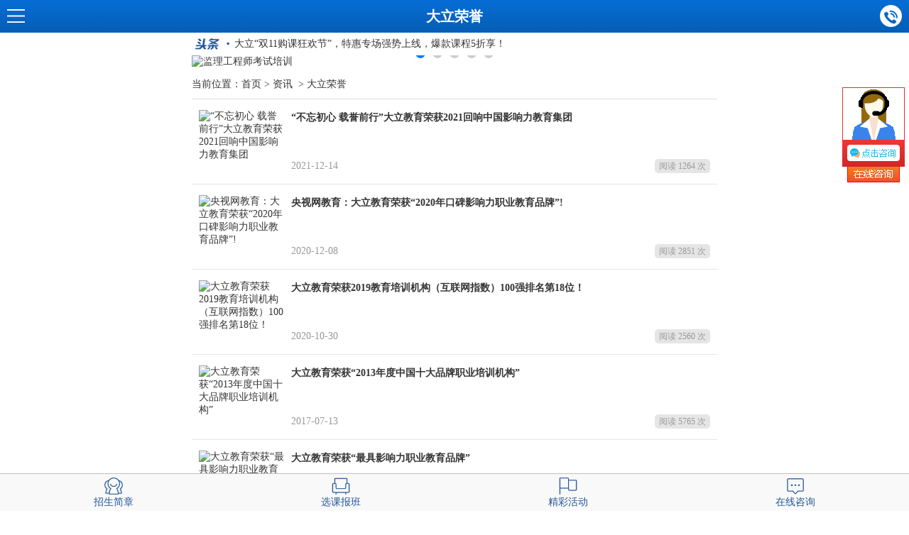

--- FILE ---
content_type: text/html
request_url: https://m.daliedu.cn/news/rongyu/
body_size: 3070
content:
<!doctype html>
<html>
<head>
    <meta charset="utf-8">
    <title>大立荣誉-大立教育</title>
    <meta name="description" content="" />
    <meta name="keywords" content="" />
    <meta name="viewport" content="width=device-width, initial-scale=1, maximum-scale=1, user-scalable=no">
    <link href="/skin/default/css/swiper-3.4.2.min.css" rel="stylesheet" type="text/css" />
    <link href="/skin/default/css/style.css" rel="stylesheet" type="text/css" />
    <script type="text/javascript" src="/skin/default/js/jquery-1.8.2.min.js"></script>
    <script type="text/javascript" src="/skin/default/js/swiper-3.4.2.min.js"></script>
    <script type="text/javascript" src="/skin/default/js/jquery.more.js"></script>
    <script type="text/javascript" src="/skin/default/js/liubin.js"></script>

<!--百度统计开始-->
	<script>
var _hmt = _hmt || [];
(function() {
  var hm = document.createElement("script");
  hm.src = "https://hm.baidu.com/hm.js?86c8ee5c0ae34a18479fbc0a5cbc9714";
  var s = document.getElementsByTagName("script")[0]; 
  s.parentNode.insertBefore(hm, s);
})();
</script>
<!--百度统计结束-->
</head>

<body>

<div class="viewport">
    <!--顶部开始-->
    <div class="top">
        <span class="ico-menu"><img src="/skin/default/images/menu.png" alt="大立教育" /></span>
        <a class="logo">大立荣誉<!--<img src="/skin/default/images/logo.png" alt="大立教育" />--></a>
        <a class="phone" href="tel:4006666458"><img src="/skin/default/images/phone.png"  alt="大立教育" /></a>
    </div>
    <!--顶部结束-->
    <!--侧滑菜单开始-->
    <div class="menu" id="menu">
    <h3><a href="/">网站首页</a></h3>
    <h3><a href="http://wx.daliedu.cn/wsp/ ">优课堂</a></h3>
    <ul>
        <li class="nav sub-bg">
            整站导航
            <ol>
                <li class="subnav"><a href="/news/jianzhang/">招生简章</a></li>
                <li class="subnav"><a href="/baokaozhinan/">报考指南</a></li>
                <li class="subnav"><a href="/news/zhibo/">直播预告</a></li>
                <li class="subnav"><a href="/news/kaike/">开课通知</a></li>
                <li class="subnav"><a href="/news/zhuanti/">市场专题</a></li>
                <li class="subnav"><a href="/news/">建工资讯</a></li>
                <li class="subnav"><a href="http://dalischool.com/">大立网校</a></li>
                <li class="subnav"><a href="/qiye/">企业定制</a></li>
                <li class="subnav"><a href="http://bbs.daliedu.cn">在线论坛</a></li>
                <li class="subnav"><a href="/about.html">关于大立</a></li>
                <li class="subnav"><a href="/fenxiao">全国分校</a></li>
            </ol>
        </li>
        <li class="nav sub-bg">
            项目频道导航
            <ol>
                <li class="subnav"><a href="/yijian/" title="一级建造师培训">一级建造师</a></li>
                <li class="subnav"><a href="/erjian/" title="二级建造师培训">二级建造师</a></li>
                <li class="subnav"><a href="/zaojia/" title="一级造价工程师培训">一级造价工程师</a></li>
                <li class="subnav"><a href="/zaojia2/" title="二级造价工程师培训">二级造价工程师</a></li>
                <li class="subnav"><a href="/anquan/" title="中级安全工程师培训">安全工程师</a></li>
                <li class="subnav"><a href="/yijixiaofang/" title="消防工程师培训">一级消防工程师</a></li>
                <li class="subnav"><a href="/erjixiaofang/" title="二级消防工程师培训">二级消防工程师</a></li>
                <li class="subnav"><a href="/jianli/" title="监理工程师培训">监理工程师</a></li>
               <li class="subnav"><a href="/zixun/" title="咨询工程师培训">咨询工程师</a></li>
                
                <li class="subnav"><a href="http://www.daliedu.cn/topic/bim/" title="BIM考试">BIM培训</a></li>
                <li class="subnav"><a href="https://www.daliedu.cn/topic/hnzjzc/" title="BIM考试">湖南中级职称</a></li>
            </ol>
        </li>
    </ul>
</div>
<!--侧滑菜单结束-->
<!--滚动信息开始-->
<div class="info swiper-container" id="swiper-container">
    <ul class="swiper-wrapper">
                <li class="swiper-slide"><a href="/news/huodong/100534.html" title="一级建造师培训">大立“双11购课狂欢节”，特惠专场强势上线，爆款课程5折享！</a></li>
                <li class="swiper-slide"><a href="/news/huodong/97258.html" title="一级造价工程师培训">【得案例者得一造】一级造价工程师案例突破精讲课重磅来袭！</a></li>
                        <li class="swiper-slide"><a href="/news/huodong/96836.html" title="一级建造师培训">大立618大促开启，爆款课程5折起，优惠好课享不停!</a></li>
                <li class="swiper-slide"><a href="/news/huodong/96123.html" title="一级建造师培训"> 2023一级建造师考试教材变化有哪些？大立直播间带你一探究竟！</a></li>
                        <li class="swiper-slide"><a href="/news/huodong/94773.html" title="一级建造师培训">职引人生，共筑未来——建工人职业生涯规划专场讲座震撼来袭</a></li>
                <li class="swiper-slide"><a href="/news/huodong/94674.html" title="一级建造师培训">备考指导讲座丨后疫情时代建工行业考证破局之道</a></li>
            </ul>
</div>




    <!--滚动信息结束-->
    <!--轮播开始-->
    <div class="banner swiper-container">
        <div class="swiper-wrapper">
                        <div class="swiper-slide"><a href="/topic/jianli/"><img src="https://www.daliedu.cn/d/file/news/zhuanti/2023-10-24/ad801051060578d30cf23960a4b226e1.jpg" alt="监理工程师考试培训" /></a></div>
                                    <div class="swiper-slide"><a href="/topic/zaojia/"><img src="https://www.daliedu.cn/d/file/news/zhuanti/2024-01-19/aa95e471016e7bd28f163ffbc99c8c46.jpg" alt="造价工程师培训" /></a></div>
                        <div class="swiper-slide"><a href="/topic/yijian/"><img src="https://www.daliedu.cn/d/file/news/zhuanti/2023-12-21/07ff8304b9e21934310b6f2c18475539.jpg" alt="一级建造师培训" /></a></div>
                        <div class="swiper-slide"><a href="/topic/erjian/"><img src="https://www.daliedu.cn/d/file/news/zhuanti/2023-10-19/8e611428646304039cf515a179bf8f5c.jpg" alt="二级建造师培训" /></a></div>
                        <div class="swiper-slide"><a href="/topic/ejzxpt/"><img src="https://www.daliedu.cn/d/file/news/zhuanti/2023-10-17/a948763e9d56ed8fac689f5b2737d5c6.jpg" alt="二级建造师培训" /></a></div>
                </div>
        <!--圆点切换-->
        <div class="swiper-pagination"></div>
        <!--左右翻页-->
        <div class="swiper-button-next swiper-button-white"></div>
        <div class="swiper-button-prev swiper-button-white"></div>
    </div>
    <!--轮播结束-->
    <div class="clocking" style="background: none;padding: 13px 10px 10px 0px;">当前位置：<a href="/">首页</a>&nbsp;>&nbsp;<a href="/news/">资讯                                              </a>&nbsp;>&nbsp;<a href="/news/rongyu/">大立荣誉</a></div>

    <!--列表信息循环开始-->
    <div id="more">
        <div class="index-list-pic list-news" style=" display: block;">
            <ul>
                <!--循环体5条-->
                <li>

                    <span class="titlepic pic"></span>
                    <span class="test">
                        <span class="lititle"></span>
                        <span class="other">
                            <time class="date"></time><span class="onclick"></span>
                        </span>
                    </span>

                </li>
            </ul>
        </div>
        <div class="list-more"><a href="javascript:;">更多内容</a></div>
        <input type="hidden" value="132" id="calssid" />
    </div>
    <!--列表信息循环结束-->
    <!--版权信息开始-->
    <div class="copyright">
       京ICP备17022173号-4
    </div>
    <!--版权信息结束-->
    <div class="h50"></div>
    <!--底部固定内容开始-->
    <div class="bottom">
            <ul>
                <li><a href="/news/jianzhang/"><img src="/skin/default/images/ico01.png" alt="大立教育招生简章" /><br />招生简章</a></li>
                <li><a href="javascript:void(0);" onclick="doyoo.util.openChat('g=10058826');return false;"><img src="/skin/default/images/ico02.png" alt="选课报班" /><br />选课报班</a></li>
                <li><a href="/news/huodong/"><img src="/skin/default/images/ico03.png" alt="精彩活动" /><br />精彩活动</a></li>
                <li><a href="javascript:void(0);" onclick="doyoo.util.openChat('g=10058826');return false;"><img src="/skin/default/images/ico04.png" alt="在线咨询" /><br />在线咨询</a></li>
            </ul>
        </div>
      <div>
<script charset="UTF-8" id="LA_COLLECT" src="//sdk.51.la/js-sdk-pro.min.js"></script>
<script>LA.init({id: "JgPKJcwQo1y4xCHG",ck: "JgPKJcwQo1y4xCHG"})</script>
      </div>
     <script type="text/javascript" charset="utf-8" src="https://op.jiain.net/20001048/10073196.js"></script>
    <!--底部固定内容结束-->
</div>
<div class="black"></div>
<script type="text/javascript">
    $(function(){
        $('#more').more({'address': '/e/action/ListInfo/article-list.php'})
    });

</script>
</body>
</html>


--- FILE ---
content_type: text/html; charset=utf-8
request_url: https://m.daliedu.cn/e/action/ListInfo/article-list.php
body_size: 854
content:
[{"lititle":"<a href=\"\/news\/rongyu\/77120.html\" target=\"_blank\">\u201c\u4e0d\u5fd8\u521d\u5fc3 \u8f7d\u8a89\u524d\u884c\u201d\u5927\u7acb\u6559\u80b2\u8363\u83b72021\u56de\u54cd\u4e2d\u56fd\u5f71\u54cd\u529b\u6559\u80b2\u96c6\u56e2<\/a>","onclick":"\u9605\u8bfb 1264 \u6b21","titlepic":"<a href=\"\/news\/rongyu\/77120.html\" target=\"_blank\"><img src=\"https:\/\/www.daliedu.cn\/d\/file\/news\/rongyu\/2021-12-16\/abd90708b9d512e2bee6a8d4f934065c.jpg\" alt=\"\u201c\u4e0d\u5fd8\u521d\u5fc3 \u8f7d\u8a89\u524d\u884c\u201d\u5927\u7acb\u6559\u80b2\u8363\u83b72021\u56de\u54cd\u4e2d\u56fd\u5f71\u54cd\u529b\u6559\u80b2\u96c6\u56e2\" \/><\/a>","artid":null,"date":"2021-12-14"},{"lititle":"<a href=\"\/news\/rongyu\/61742.html\" target=\"_blank\">\u592e\u89c6\u7f51\u6559\u80b2\uff1a\u5927\u7acb\u6559\u80b2\u8363\u83b7\u201c2020\u5e74\u53e3\u7891\u5f71\u54cd\u529b\u804c\u4e1a\u6559\u80b2\u54c1\u724c\u201d!<\/a>","onclick":"\u9605\u8bfb 2851 \u6b21","titlepic":"<a href=\"\/news\/rongyu\/61742.html\" target=\"_blank\"><img src=\"https:\/\/www.daliedu.cn\/d\/file\/news\/rongyu\/2021-10-09\/fe3bdac328dcaa3b4da16b09a9002bba.jpg\" alt=\"\u592e\u89c6\u7f51\u6559\u80b2\uff1a\u5927\u7acb\u6559\u80b2\u8363\u83b7\u201c2020\u5e74\u53e3\u7891\u5f71\u54cd\u529b\u804c\u4e1a\u6559\u80b2\u54c1\u724c\u201d!\" \/><\/a>","artid":null,"date":"2020-12-08"},{"lititle":"<a href=\"\/news\/rongyu\/60194.html\" target=\"_blank\">\u5927\u7acb\u6559\u80b2\u8363\u83b72019\u6559\u80b2\u57f9\u8bad\u673a\u6784\uff08\u4e92\u8054\u7f51\u6307\u6570\uff09100\u5f3a\u6392\u540d\u7b2c18\u4f4d\uff01<\/a>","onclick":"\u9605\u8bfb 2560 \u6b21","titlepic":"<a href=\"\/news\/rongyu\/60194.html\" target=\"_blank\"><img src=\"https:\/\/www.daliedu.cn\/d\/file\/news\/rongyu\/2020-10-30\/1222ec2996eaffe3e2a9b12a715df8e3.png\" alt=\"\u5927\u7acb\u6559\u80b2\u8363\u83b72019\u6559\u80b2\u57f9\u8bad\u673a\u6784\uff08\u4e92\u8054\u7f51\u6307\u6570\uff09100\u5f3a\u6392\u540d\u7b2c18\u4f4d\uff01\" \/><\/a>","artid":null,"date":"2020-10-30"},{"lititle":"<a href=\"\/news\/rongyu\/12979.html\" target=\"_blank\">\u5927\u7acb\u6559\u80b2\u8363\u83b7\u201c2013\u5e74\u5ea6\u4e2d\u56fd\u5341\u5927\u54c1\u724c\u804c\u4e1a\u57f9\u8bad\u673a\u6784\u201d<\/a>","onclick":"\u9605\u8bfb 5765 \u6b21","titlepic":"<a href=\"\/news\/rongyu\/12979.html\" target=\"_blank\"><img src=\"\/d\/file\/news\/rongyu\/2017-07-13\/19b7035597f6ab4ac0956edc9eaee246.jpg\" alt=\"\u5927\u7acb\u6559\u80b2\u8363\u83b7\u201c2013\u5e74\u5ea6\u4e2d\u56fd\u5341\u5927\u54c1\u724c\u804c\u4e1a\u57f9\u8bad\u673a\u6784\u201d\" \/><\/a>","artid":null,"date":"2017-07-13"},{"lititle":"<a href=\"\/news\/rongyu\/12978.html\" target=\"_blank\">\u5927\u7acb\u6559\u80b2\u8363\u83b7\u201c\u6700\u5177\u5f71\u54cd\u529b\u804c\u4e1a\u6559\u80b2\u54c1\u724c\u201d<\/a>","onclick":"\u9605\u8bfb 5111 \u6b21","titlepic":"<a href=\"\/news\/rongyu\/12978.html\" target=\"_blank\"><img src=\"\/d\/file\/news\/rongyu\/2017-07-13\/48ee7715d82513dd13fc8c88974a17df.jpg\" alt=\"\u5927\u7acb\u6559\u80b2\u8363\u83b7\u201c\u6700\u5177\u5f71\u54cd\u529b\u804c\u4e1a\u6559\u80b2\u54c1\u724c\u201d\" \/><\/a>","artid":null,"date":"2017-07-13"},{"lititle":"<a href=\"\/news\/rongyu\/12976.html\" target=\"_blank\">\u5927\u7acb\u6559\u80b2\u8363\u83b7\u201c2015\u5e74\u77e5\u540d\u804c\u4e1a\u6559\u80b2\u54c1\u724c\u201d<\/a>","onclick":"\u9605\u8bfb 4815 \u6b21","titlepic":"<a href=\"\/news\/rongyu\/12976.html\" target=\"_blank\"><img src=\"\/d\/file\/news\/rongyu\/2017-07-13\/08e6d56929ef51cf19c0ffbf9f4b86b5.jpg\" alt=\"\u5927\u7acb\u6559\u80b2\u8363\u83b7\u201c2015\u5e74\u77e5\u540d\u804c\u4e1a\u6559\u80b2\u54c1\u724c\u201d\" \/><\/a>","artid":null,"date":"2017-07-13"},{"lititle":"<a href=\"\/news\/rongyu\/12919.html\" target=\"_blank\">\u5927\u7acb\u6559\u80b2\u8363\u83b7\u201c2016\u5e74\u5ea6\u516c\u4fe1\u529b\u6559\u80b2\u54c1\u724c\u201d<\/a>","onclick":"\u9605\u8bfb 785 \u6b21","titlepic":"<a href=\"\/news\/rongyu\/12919.html\" target=\"_blank\"><img src=\"\/d\/file\/news\/rongyu\/2017-07-13\/933bc2683e5fb01bebb2a4db2b499a68.jpg\" alt=\"\u5927\u7acb\u6559\u80b2\u8363\u83b7\u201c2016\u5e74\u5ea6\u516c\u4fe1\u529b\u6559\u80b2\u54c1\u724c\u201d\" \/><\/a>","artid":null,"date":"2017-06-30"},{"lititle":"<a href=\"\/news\/rongyu\/12920.html\" target=\"_blank\">\u5927\u7acb\u7f51\u6821\u8363\u83b7\u201c2016\u5e74\u5ea6\u5f71\u54cd\u529b\u5728\u7ebf\u6559\u80b2\u54c1\u724c\u201d<\/a>","onclick":"\u9605\u8bfb 795 \u6b21","titlepic":"<a href=\"\/news\/rongyu\/12920.html\" target=\"_blank\"><img src=\"\/d\/file\/news\/rongyu\/2017-07-13\/906408a0937c13efdc59aae573a3c53e.jpg\" alt=\"\u5927\u7acb\u7f51\u6821\u8363\u83b7\u201c2016\u5e74\u5ea6\u5f71\u54cd\u529b\u5728\u7ebf\u6559\u80b2\u54c1\u724c\u201d\" \/><\/a>","artid":null,"date":"2016-12-05"}]

--- FILE ---
content_type: text/html;charset=ISO-8859-1
request_url: https://m6817.talk99.cn/monitor/s?c=a&i=20001048&v=dcc73f5d56c9da585633808b3a5602b1&u=dcc73f5d56c9da585633808b3a5602b1&p=&ref=&site=0&h=%E5%A4%A7%E7%AB%8B%E8%8D%A3%E8%AA%89-%E5%A4%A7%E7%AB%8B%E6%95%99%E8%82%B2&w=https%3A%2F%2Fm.daliedu.cn%2Fnews%2Frongyu%2F&scn=1280*720&f=10073196&t=&ct=1&r=&p0=https%3A%2F%2Fm.daliedu.cn%2Fnews%2Frongyu%2F&x=1769244187673
body_size: 362
content:
doyoo.resp={"p":"2521559176","area":"\u7f8e\u56fd","c":"a","t":null,"status":1}

--- FILE ---
content_type: text/css
request_url: https://m.daliedu.cn/skin/default/css/style.css
body_size: 3394
content:
body,h1,h2,h3,h4,h5,h6,p,form,input,select,ul,li,ol,dl,dt,dd{margin:0px;padding:0px;list-style:none;}
body{padding-top:46px;font-family:"microsoft yahei";font-size:14px;color:#333;-webkit-text-size-adjust:none;-moz-text-size-adjust:none;-ms-text-size-adjust:none;text-size-adjust:none;}
a{text-decoration:none;outline:none;color:#333;cursor:pointer;}
a img{border:none;}
.f-red{color:#f00;}
.mar0{margin:0px!important;}
.mar-t10{margin-top:10px!important;}



.viewport{position:relative;min-width:320px;max-width:740px;width:100%;margin:0px auto;clear:both;}
.top,.banner,.guanggao,.menu-nav,.index-baokao,.clocking,.banji,.pindao-tiku,.pindao-tushu,.index-news,.news-hot,.index-list-pic,.tab-title,.tab-content,.tab-banner,.main,.h1.title,.instr,.content,.copyright{float:left;width:100%;}
.top{height:46px;background:url(../images/top-bg.png) repeat-x left top;background-size:auto 100%;position:fixed;top:0px;left:0px;z-index:100;text-align:center;}
.top img{max-height:96%;}
.ico-menu,.back{position:absolute;left:10px;top:13px;height:20px;}
.top .logo img{height:36px;}
.top .logo{display:inline-block;margin-top:5px;line-height:36px;font-size:20px;color:#fff;font-weight:bold;}
.back{top:7px;height:32px;}
.top .phone{position:absolute;right:10px;top:7px;height:32px;}
.banner img,.tab-banner img{width:100%;vertical-align:bottom;}
.guanggao img{width:100% !important;height:auto !important;vertical-align:bottom;}

.menu{position:fixed;top:46px;left:0px;padding:0px 0px 4px;background:rgba(35,85,154,0.9);text-align:center;line-height:24px;z-index:200;display:none;color:#fff;}
.menu h3{font-size:14px;}
.menu a{display:block;color:#fff;font-size:14px;}
.menu li,.menu h3{padding:4px 12px;border-bottom:1px solid #3c81cb;text-align:left;}
.menu li.sub-bg{background:url(../images/ico22.png) no-repeat 92% 10px;background-size:auto 12px;}
.menu .nav:last-child,.menu .subnav:last-child{border:none;}
.menu .nav{position:relative;width:100px;}
.menu ul ol{position:absolute;left:124px;top:0px;padding:0px 10px 4px;white-space:nowrap;background:rgba(35,85,154,0.9);display:none;}
.menu ul ol li{border:none;background:none;}
.dis{display:block!important;}
.info{float:left;width:100%;height:32px;background:url(../images/ico21.png) no-repeat 5px center;overflow:hidden;}
.info li{box-sizing:border-box;height:32px;line-height:32px;padding:0px 5px 0px 60px;white-space:nowrap;text-overflow:ellipsis;overflow:hidden;}

.menu-nav,.index-baokao{margin-top:10px;}
.index-baokao{border-bottom:1px solid #ddd;padding-bottom:15px;}
.menu-nav h3,.index-baokao h3{width:60%;background:url(../images/h3-bg1.png) repeat-x left center;font-size:16px;text-align:center;margin:5px auto 0px;clear:both;}
.menu-nav h3 span,.index-baokao h3 span{padding:0px 12px;background:#fff;}
.menu-nav li{float:left;width:25%;padding:16px 0px 0px;text-align:center;white-space:nowrap;overflow:hidden;text-overflow:ellipsis;font-weight:bold;}
.menu-nav li img{width:auto;height:50px;vertical-align:bottom;margin-bottom:6px;}
.index-baokao li{float:left;width:50%;box-sizing:border-box;padding:10px 10px 0px;text-align:center;}
.index-baokao li a{display:block;border:1px solid #CCC;padding:0px 5px;border-radius:5px;line-height:26px;box-sizing:border-box;font-size:12px;}

/*.index-list-pic{width:96%;margin-left:2%;margin-right:2%;}*/
.swiper-container{z-index:6;}

.index-list-pic h3,.pindao-tiku h3,.pindao-tushu h3{float:left;width:100%;box-sizing:border-box;line-height:16px;padding:16px 6px 6px;font-size:16px;border-bottom:1px solid #e0e0e0;}
.index-list-pic ul,.pindao-tiku ul,.pindao-tushu ul{float:left;width:100%;}
.index-list-pic li{float:left;width:100%;box-sizing:border-box;padding:10px;height:110px;position:relative;border-bottom:1px solid #E5E5E5;}
.index-list-pic li:last-child{border:none;}
.index-list-pic li .pic{position:absolute;width:120px;height:90px;left:10px;top:10px;}
.index-list-pic li .test{float:left;width:100%;box-sizing:border-box;padding:0px 0px 0px 130px;max-height:90px;}
.index-list-pic li .test a{float:left;vertical-align:bottom;line-height:20px;font-weight:bold;display:inline-block;max-height:40px;overflow:hidden;}
.index-list-pic li .test time{float:left;margin:5px 0px;line-height:20px;vertical-align:top;white-space:nowrap;font-size:12px;color:#3EDD24;clear:both;overflow:hidden;}
.index-list-pic li .other{position:absolute;left:140px;right:10px;bottom:10px;height:20px;}
.index-jingcai li .other{position:absolute;left:180px;right:10px;bottom:10px;height:20px;}
.list-news li .other{bottom:15px;}
/*.index-list-pic li .other{float:left;width:100%;height:20px;}*/
.index-list-pic li .guanzhu{float:left;line-height:14px;padding:4px 0px 2px;}
.index-list-pic li .tishi{float:right;border-radius:5px;padding:4px 6px;height:12px;line-height:12px;background:#A17CEB;color:#fff;font-size:12px;}
.index-list-pic li .test img{margin-top:4px;}
.pic img{width:100%;height:100%;vertical-align:bottom;}

.index-jingcai li .pic{width:160px;}
.index-jingcai li .test{padding-left:170px;}
.index-jingcai li .test a,.list-news li .test a{max-height:66px;line-height:22px;}
.index-jingcai li .test time,.list-news li .test time{margin:0px;color:#999;font-size:14px;}
.index-jingcai li .other,.list-news li .other{margin-top:4px;}
.index-jingcai li .other span,.list-news li .other span{float:right;border-radius:5px;padding:4px 6px;height:12px;line-height:12px;background:#E5E5E5;color:#999;font-size:12px;}
.list-news{margin:0px 0px;}
.list-news li{height:120px;}
.list-news li:last-child{border-bottom:1px solid #E5E5E5;}
.list-news li .pic{top:15px;}
.list-news li .test{padding-top:5px;}

.index-jingcai h3,.index-zhibo h3,.index-mianshou h3,.pindao-tiku h3,.pindao-tushu h3{background:url(../images/ico17.png) no-repeat 15px 14px;background-size:auto 16px;padding-left:40px!important;padding-bottom:15px;line-height:15px;font-size:16px;color:#608FC3;}
.index-jingcai h3 a{color:#608FC3;}
.index-zhibo h3{background-image:url(../images/ico18.png);}
.index-zhibo li:last-child{border-bottom:1px solid #DDD;}
.index-mianshou h3{border-top:10px solid #F0F0F0;background-image:url(../images/ico19.png);}
.index-zhibo h3 a{color:#F7A263;}
.index-zhibo li .tishi{background:#F7A263;}
.index-mianshou h3 a{color:#A17CEB;}

.tab-title{color:#666;}
.tab-title li{float:left;width:25%;text-align:center;padding:6px 0px;border-bottom:4px solid #C1C1C1;line-height:26px;font-size:14px;box-sizing:border-box;}
.tab-title .thisclass{border-color:#23559A;color:#333;font-size:16px;font-weight:bold;}
.tab-content{padding:8px 0px;display:none;color:#999;}
.tab-content a,.news-hot a{line-height:1.8em;font-weight:bold;color:#333;}
.tab-content li,.news-hot li{box-sizing:border-box;padding:8px 6px 8px 22px;line-height:22px;border-bottom:1px solid #E5E5E5;background:url(../images/ico25.png) no-repeat 10px 16px;}
.index-news,.news-hot{margin-top:10px;}
.index-news ol.thisclass{display:block;}

.tab-banner ul{float:left;width:100%;margin-bottom:5px;border-bottom:#C1C1C1;}
.tab-banner ul li{float:left;width:50%;padding:6px 0px;box-sizing:border-box;text-align:center;border-bottom:4px solid #DDD;line-height:26px;color:#666;font-weight:bold;}
.tab-banner li.thisclass{color:#333;border-bottom:4px solid #23559A;font-size:16px;}
.tab-banner .swiper-container{float:left;width:100%;display:none;}
.tab-banner div.thisclass{display:block;}
/*频道首页*/
.clocking{box-sizing:border-box;padding:13px 10px 10px 35px;line-height:20px;border-bottom:1px solid #DDD;background:url(../images/ico35.png) no-repeat 10px center;background-size:auto 16px;}
.banji{box-sizing:border-box;padding:0px 10px;height:160px;line-height:1.5em;border-bottom:1px solid #E5E5E5;overflow:hidden;}
.banji img{max-width:96%;height:auto;}
.banji h3{line-height:20px;padding-bottom:5px;font-size:16px;}
.banji .tuijianban{float:left;width:40%;box-sizing:border-box;padding:10px 10px 10px 0px;border-right:1px solid #E5E5E5;height:160px;overflow:hidden;}
.banji .banji1{float:right;width:60%;height:80px;box-sizing:border-box;padding:10px;border-bottom:1px solid #E5E5E5;overflow:hidden;}
.banji .banji2{float:left;width:30%;height:80px;box-sizing:border-box;padding:10px;border-bottom:1px solid #E5E5E5;border-left:1px solid #E5E5E5;overflow:hidden;}
.banji .banji2:nth-child(3){border-left:0px;}
.banji .banji2:nth-child(3) h3{color:#C342E8;}
.banji .banji2:nth-child(4) h3{color:#E35B18;}
.banji .tuijianban h3,.banji .banji1 h3{box-sizing:border-box;padding-left:25px;background:url(../images/ico36.png) no-repeat 2px 0px;color:#DA2215;background-size:auto 16px;}
.banji .banji1 h3{background-image:url(../images/ico37.png);color:#05B1DE;}

.pindao-tiku{border-top:10px solid #F5F5F5;}
.pindao-tiku h3{color:#f7a263;background-image:url(../images/ico38.png);}
.pindao-tiku h3 a{color:#f7a263;}
.pindao-tiku li{float:left;width:50%;height:60px;line-height:40px;box-sizing:border-box;padding:10px 15px 10px 65px;border-bottom:1px solid #E5E5E5;background:url(../images/ico39.png) no-repeat 15px 10px;background-size:auto 40px;font-size:20px;font-weight:bold;text-align:center;overflow:hidden;}
.pindao-tiku li:nth-child(odd){border-right:1px solid #E5E5E5;}
.tab-col2 .tab-title li{width:50%;padding-bottom:10px;}
.tab-col2 .tab-content li{position:relative;}
.tab-col2 .tab-content time{position:absolute;right:10px;bottom:5px;line-height:18px;font-size:12px;display:inline-block;background:#fff;}
.pindao-tushu h3{color:#A17CEB;background-image:url(../images/ico19.png);position:relative;}
.pindao-tushu h3 a{color:#A17CEB;}
.pindao-tushu h3 span{position:absolute;right:10px;top:10px;box-sizing:border-box;padding:4px 31px 4px 8px;line-height:14px;border:1px solid #999;border-radius:5px;background:url(../images/ico43.png) no-repeat 65px center;background-size:auto 14px;color:#999;font-weight:normal;cursor:pointer;}
.pindao-tushu li{float:left;width:50%;box-sizing:border-box;height:100px;border-bottom:1px solid #e5e5e5;position:relative;}
.pindao-tushu li:nth-child(odd){border-right:1px solid #e5e5e5;}
.pindao-tushu .pic{position:absolute;width:56px;height:65px;left:15px;top:15px;overflow:hidden;}
.pindao-tushu .test{float:left;width:100%;height:70px;box-sizing:border-box;padding:15px 15px 15px 75px;overflow:hidden;}
.pindao-tushu .test h4{font-size:14px;max-height:45px;overflow:hidden;}
.pindao-tushu .test s{position:absolute;left:75px;bottom:15px;color:#CCC;font-size:12px;}
.pindao-tushu .test font{position:absolute;right:15px;bottom:15px;color:#ed9812;font-weight:bold;font-size:12px;}

.hidden{display:none;}
.list-load,.list-more{float:left;width:96%;margin:10px 2% 20px;}
.list-more{line-height:36px;text-align:center;font-size:16px;}
.list-more a{border-radius:5px;display:block;background:#23559A;color:#fff;}
.list-more p{border-radius:5px;background:#f0f0f0;color:#ccc;}
h1.title{box-sizing:border-box;padding:25px 10px 5px;font-size:18px;line-height:1.8em;}
.instr{box-sizing:border-box;line-height:14px;font-size:12px;padding:0px 10px 8px;color:#999;border-bottom:0px dashed #EFEFEF;text-align:left;}
/*.instr font{color:#f00;}*/
.content{box-sizing:border-box;padding:10px 10px;line-height:2em;font-size:1.1rem;}
.content p{margin-top:10px;font-size:1.1rem;}
.content img,.content iframe{max-width:96%;height:auto!important;}
.content table {width:96% !important;height:auto;margin:0 auto;}
.content table tr {text-align:center !important;}
.content table td {text-align:center !important;}
.like{float:left;width:100%;box-sizing:border-box;border:1px solid #E5E5E5;border-width:1px 0px;padding:15px 10px;text-align:center;}
.like span{display:inline-block;width:200px;box-sizing:border-box;margin:10px auto;padding:0px 28px 0px 50px;border-radius:30px;height:40px;line-height:40px;font-size:16px;background:url(../images/ico24.png) no-repeat 20px center #DA2216;text-align:center;color:#fff;clear:both;}
.bdsharebuttonbox{padding-top:10px;text-align:center;}
.bdsharebuttonbox a{float:none!important;display:inline-block;}
.news-hot h3{border-top:1px solid #E5E5E5;box-sizing:border-box;padding:20px 8px 0px;font-size:16px;border-bottom:0px solid #23559A;color:#23559A;}
.news-hot li{padding-top:9px;background-image:url(../images/ico26.png)}
.news-hot li a{font-weight:normal;}
.news-hot li:last-child{border:none;padding-bottom:18px;}

.copyright{box-sizing:border-box;padding:8px 5px;line-height:1.8em;text-align:center;background:#f0f0f0;}
.copyright,.copyright a{color:#888;}
.h50{float:left;width:100%;height:50px;}
.bottom{position:fixed;bottom:0px;width:100%;right:0px;height:42px;padding:5px 0px;border-top:1px solid #C1C1C1;background:#F9F9F9;z-index:198;}
.bottom ul li{float:left;width:25%;height:100%;text-align:center;}
.bottom li img{width:auto;height:24px;margin-bottom:2px;vertical-align:top;}
.bottom li a{color:#23559a;}
.black{position:fixed;left:0px;top:0px;bottom:0px;right:0px;display:none;background:rgba(0,0,0,0.5);z-index:199;}


--- FILE ---
content_type: application/javascript
request_url: https://m.daliedu.cn/skin/default/js/jquery.more.js
body_size: 1649
content:
/**
 * 调用参数,方法如:$('#more').more({'url': 'data.php'});
 * amount  :'10'           每次显示记录数
 * url :'comments.php'     请求后台的地址
 * data:{},                自定义参数
 * template:'.single_item' html记录DIV的class属性
 * trigger :'#get_more'    触发加载更多记录的class属性
 * scroll  :'false'        是否支持滚动触发加载
 * offset  :'100'          滚动触发加载时的偏移量
 */
 (function( $ ){          
    var target = null;
    var template = null;
    var lock = false;
    var variables = {
        'last'      :    0        
    }
    var settings = {
        'amount'      :   '10',
        'address'     :   'article-list.php',
        'format'      :   'json',
        'template'    :   '.list-news',
        'trigger'     :   '.list-more',
        'scroll'      :   'false',
        'offset'      :   '100',
        'spinner_code':   ''
    }



    var methods = {
        init  :   function(options){
            return this.each(function(){
              
                if(options){
                    $.extend(settings, options);
                }
                template = $(this).children(settings.template).wrap('<div/>').parent();
                template.css('display','none')
                $(this).append('<div class="more_loader_spinner">'+settings.spinner_code+'</div>')
                $(this).children(settings.template).remove()   
                target = $(this);
                if(settings.scroll == 'false'){                    
                    $(this).find(settings.trigger).bind('click.more',methods.get_data);
                    $(this).more('get_data');
                }                
                else{
                    if($(this).height() <= $(this).attr('scrollHeight')){
                        target.more('get_data',settings.amount*2);
                    }
                    $(this).bind('scroll.more',methods.check_scroll);
                }
            })
        },
        check_scroll : function(){
            if((target.scrollTop()+target.height()+parseInt(settings.offset)) >= target.attr('scrollHeight') && lock == false){
                target.more('get_data');
            }
        },
        debug :   function(){
            var debug_string = '';
            $.each(variables, function(k,v){
                debug_string += k+' : '+v+'\n';
            })
            alert(debug_string);
        },     
        remove        : function(){            
            target.children(settings.trigger).unbind('.more');
            target.unbind('.more')
            target.children(settings.trigger).remove();
        },
        add_elements  : function(data){
            //alert('adding elements')
            
            var root = target       
         //   alert(root.attr('id'))
            var counter = 0;
            if(data){
                $(data).each(function(){
                    counter++
                    var t = template                    
                    $.each(this, function(key, value){                          
                        if(t.find('.'+key)) t.find('.'+key).html(value);
                    })         
                    //t.attr('id', 'more_element_'+ (variables.last++))
                    if(settings.scroll == 'true'){
                    //    root.append(t.html())
                    root.children('.more_loader_spinner').before(t.html())  
                    }else{
                    //    alert('...')
                          
                          root.children(settings.trigger).before(t.html())  

                    }

                    root.children(settings.template+':last').attr('id', 'more_element_'+ ((variables.last++)+1))  
                 
                })
                
                
            }            
            else  methods.remove()
            target.children('.more_loader_spinner').css('display','none');
            if(counter < settings.amount) methods.remove()            

        },
        get_data      : function(){   
           // alert('getting data')
            var ile;
            lock = true;
            target.children(".more_loader_spinner").css('display','block');
            $(settings.trigger).css('display','none');

            if(typeof(arguments[0]) == 'number') ile=arguments[0];
            else {
                ile = settings.amount;              
            }
            var i= $('#calssid').val();
            $.post(settings.address, {
                last : variables.last, 
                amount : ile,
                classid:i
            }, function(data){            
                $(settings.trigger).css('display','block')
                methods.add_elements(data)
                lock = false;
            }, settings.format)
            
        }
    };
    $.fn.more = function(method){
        if(methods[method]) 
            return methods[ method ].apply( this, Array.prototype.slice.call( arguments, 1 ));
        else if(typeof method == 'object' || !method) 
            return methods.init.apply(this, arguments);
        else $.error('Method ' + method +' does not exist!');

    }    
})(jQuery)

--- FILE ---
content_type: application/javascript
request_url: https://m.daliedu.cn/skin/default/js/liubin.js
body_size: 787
content:
$(function(){
	$(".back").click(function(){history.back();});
	$(".ico-menu").click(function(){
		$(".menu").fadeToggle(600);
		$(".nav ol").hide();
		$(".black").fadeToggle(200);
	});
	$(".black").click(function(){
		$(".menu").fadeToggle(200);
		$(this).fadeToggle(200);
	});
	$(".menu a").click(function(){
		$(".menu").fadeToggle(200);
		$(".black").fadeToggle(200);
	});
	//$(".nav").each(function(e) {
		$(".nav").on("click",function(){
			$(".nav ol").hide();
			$(this).find("ol").fadeToggle(600);
		});
	//});
	//新闻切换
	$(".tab-title li").each(function(i) {
		$(this).click(function(){
			$(".tab-title li").removeClass("thisclass");
			$(this).addClass("thisclass");
			$(".tab-content").hide();
			$(".tab-content:eq("+i+")").show();
		});
    });
	//频道首页题库图标
	$(".pindao-tiku li").each(function(e){
		var n = e+39;
		$(this).css("background-image","url(/skin/default/images/ico"+n+".png)");
	});
});
//轮播图片
window.onload = function(){
	var swiperbanner = new Swiper('.banner', {
        pagination: '.banner .swiper-pagination',
        nextButton: '.banner .swiper-button-next',
        prevButton: '.banner .swiper-button-prev',
        paginationClickable: true,
        spaceBetween: 30,
		loop: true,
        centeredSlides: true,
        autoplay: 2500,
        autoplayDisableOnInteraction: false
    });	
	var info = new Swiper('.info', {
		direction: 'vertical',
        slidesPerView: 1,
		loop : true,
        autoplay: 2500
    });
	//首页底部切换加轮播
	$(".tab-banner li").on("click",function(){
		$(this).addClass("thisclass").siblings("li").removeClass("thisclass");
		var dataType = $(this).data("type");
		$(".tab-pic[data-type="+ dataType +"]").addClass("thisclass").siblings(".tab-pic").removeClass("thisclass");
		if (dataType = "con1") {
			swiperInit(1);
		}
		if (dataType = "con2") {
			swiperInit(2);
		}
	});
	swiperInit(1);
	function swiperInit(id){
		//setTimeout (function(){
			var tabpic = new Swiper(".tab-con"+ id +"", {
				nextButton: '.tab-pic .swiper-button-next',
				prevButton: '.tab-pic .swiper-button-prev',
				paginationClickable: true,
				slidesPerView : 2,
				spaceBetween : 10,
				loop: true,
				autoplay: 2500,
				//slidesOffsetBefore : 0,
				autoplayDisableOnInteraction: false
			});
		//},5);
	}
}
